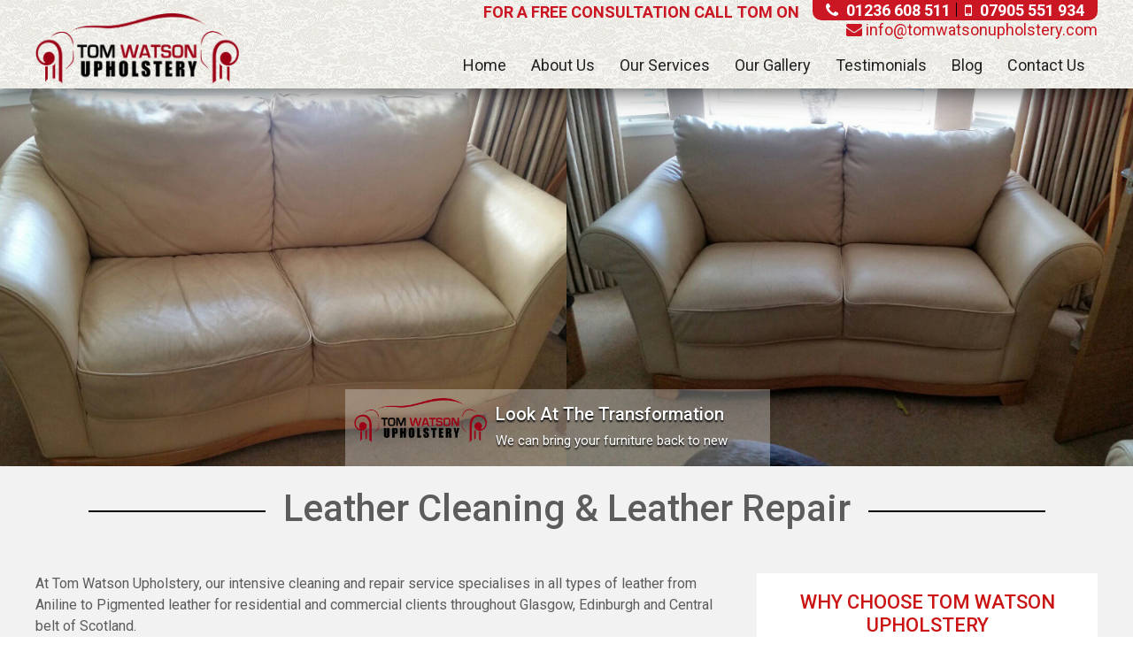

--- FILE ---
content_type: text/html; charset=UTF-8
request_url: http://tomwatsonupholstery.com/services/leather-cleaning-repair/
body_size: 10011
content:
<!doctype html>
<html lang="en">

<head>
	<meta charset="UTF-8">

    <!-- Title Tag -->
    

    <!-- <<Mobile Viewport Code>> -->
    <meta name="viewport" content="width=device-width, initial-scale=1, maximum-scale=1">

    <!-- <<Attched Stylesheets>> -->
    <link rel="stylesheet" href="http://tomwatsonupholstery.com/wp-content/themes/tom/style.css" type="text/css" media="screen" />
    
	    <meta name='robots' content='index, follow, max-image-preview:large, max-snippet:-1, max-video-preview:-1' />

	<!-- This site is optimized with the Yoast SEO plugin v23.4 - https://yoast.com/wordpress/plugins/seo/ -->
	<title>Leather Repair, Leather Suite Cleaning in Glasgow &amp; Edinburgh | Tom Watson Upholstery</title>
	<meta name="description" content="We offer an intensive leather suite cleaning and leather repair service to residential and commercial clients across Glasgow and Edinburgh. Call 01236 608 511 today!" />
	<link rel="canonical" href="https://tomwatsonupholstery.com/services/leather-cleaning-repair/" />
	<meta property="og:locale" content="en_GB" />
	<meta property="og:type" content="article" />
	<meta property="og:title" content="Leather Repair, Leather Suite Cleaning in Glasgow &amp; Edinburgh | Tom Watson Upholstery" />
	<meta property="og:description" content="We offer an intensive leather suite cleaning and leather repair service to residential and commercial clients across Glasgow and Edinburgh. Call 01236 608 511 today!" />
	<meta property="og:url" content="https://tomwatsonupholstery.com/services/leather-cleaning-repair/" />
	<meta property="og:site_name" content="Tom Watson Upholstery" />
	<meta property="article:modified_time" content="2024-11-13T10:47:37+00:00" />
	<meta property="og:image" content="http://tomwatsonupholstery.com/wp-content/uploads/2016/11/leather-cleaning-repair-Before-1.jpg" />
	<meta name="twitter:card" content="summary_large_image" />
	<meta name="twitter:label1" content="Estimated reading time" />
	<meta name="twitter:data1" content="1 minute" />
	<script type="application/ld+json" class="yoast-schema-graph">{"@context":"https://schema.org","@graph":[{"@type":"WebPage","@id":"https://tomwatsonupholstery.com/services/leather-cleaning-repair/","url":"https://tomwatsonupholstery.com/services/leather-cleaning-repair/","name":"Leather Repair, Leather Suite Cleaning in Glasgow & Edinburgh | Tom Watson Upholstery","isPartOf":{"@id":"https://tomwatsonupholstery.com/#website"},"primaryImageOfPage":{"@id":"https://tomwatsonupholstery.com/services/leather-cleaning-repair/#primaryimage"},"image":{"@id":"https://tomwatsonupholstery.com/services/leather-cleaning-repair/#primaryimage"},"thumbnailUrl":"http://tomwatsonupholstery.com/wp-content/uploads/2016/11/leather-cleaning-repair-Before-1.jpg","datePublished":"2016-11-19T11:12:18+00:00","dateModified":"2024-11-13T10:47:37+00:00","description":"We offer an intensive leather suite cleaning and leather repair service to residential and commercial clients across Glasgow and Edinburgh. Call 01236 608 511 today!","breadcrumb":{"@id":"https://tomwatsonupholstery.com/services/leather-cleaning-repair/#breadcrumb"},"inLanguage":"en-GB","potentialAction":[{"@type":"ReadAction","target":["https://tomwatsonupholstery.com/services/leather-cleaning-repair/"]}]},{"@type":"ImageObject","inLanguage":"en-GB","@id":"https://tomwatsonupholstery.com/services/leather-cleaning-repair/#primaryimage","url":"http://tomwatsonupholstery.com/wp-content/uploads/2016/11/leather-cleaning-repair-Before-1.jpg","contentUrl":"http://tomwatsonupholstery.com/wp-content/uploads/2016/11/leather-cleaning-repair-Before-1.jpg","width":720,"height":1280},{"@type":"BreadcrumbList","@id":"https://tomwatsonupholstery.com/services/leather-cleaning-repair/#breadcrumb","itemListElement":[{"@type":"ListItem","position":1,"name":"Home","item":"https://tomwatsonupholstery.com/"},{"@type":"ListItem","position":2,"name":"Our Services","item":"https://tomwatsonupholstery.com/services/"},{"@type":"ListItem","position":3,"name":"Leather Cleaning &#038; Leather Repair"}]},{"@type":"WebSite","@id":"https://tomwatsonupholstery.com/#website","url":"https://tomwatsonupholstery.com/","name":"Tom Watson Upholstery","description":"Upholsterers Glasgow, Lanarkshire, Edinburgh","potentialAction":[{"@type":"SearchAction","target":{"@type":"EntryPoint","urlTemplate":"https://tomwatsonupholstery.com/?s={search_term_string}"},"query-input":{"@type":"PropertyValueSpecification","valueRequired":true,"valueName":"search_term_string"}}],"inLanguage":"en-GB"}]}</script>
	<!-- / Yoast SEO plugin. -->


<link rel='dns-prefetch' href='//code.jquery.com' />
		<!-- This site uses the Google Analytics by MonsterInsights plugin v9.0.1 - Using Analytics tracking - https://www.monsterinsights.com/ -->
		<!-- Note: MonsterInsights is not currently configured on this site. The site owner needs to authenticate with Google Analytics in the MonsterInsights settings panel. -->
					<!-- No tracking code set -->
				<!-- / Google Analytics by MonsterInsights -->
		<script type="text/javascript">
/* <![CDATA[ */
window._wpemojiSettings = {"baseUrl":"https:\/\/s.w.org\/images\/core\/emoji\/15.0.3\/72x72\/","ext":".png","svgUrl":"https:\/\/s.w.org\/images\/core\/emoji\/15.0.3\/svg\/","svgExt":".svg","source":{"concatemoji":"http:\/\/tomwatsonupholstery.com\/wp-includes\/js\/wp-emoji-release.min.js?ver=6.6.4"}};
/*! This file is auto-generated */
!function(i,n){var o,s,e;function c(e){try{var t={supportTests:e,timestamp:(new Date).valueOf()};sessionStorage.setItem(o,JSON.stringify(t))}catch(e){}}function p(e,t,n){e.clearRect(0,0,e.canvas.width,e.canvas.height),e.fillText(t,0,0);var t=new Uint32Array(e.getImageData(0,0,e.canvas.width,e.canvas.height).data),r=(e.clearRect(0,0,e.canvas.width,e.canvas.height),e.fillText(n,0,0),new Uint32Array(e.getImageData(0,0,e.canvas.width,e.canvas.height).data));return t.every(function(e,t){return e===r[t]})}function u(e,t,n){switch(t){case"flag":return n(e,"\ud83c\udff3\ufe0f\u200d\u26a7\ufe0f","\ud83c\udff3\ufe0f\u200b\u26a7\ufe0f")?!1:!n(e,"\ud83c\uddfa\ud83c\uddf3","\ud83c\uddfa\u200b\ud83c\uddf3")&&!n(e,"\ud83c\udff4\udb40\udc67\udb40\udc62\udb40\udc65\udb40\udc6e\udb40\udc67\udb40\udc7f","\ud83c\udff4\u200b\udb40\udc67\u200b\udb40\udc62\u200b\udb40\udc65\u200b\udb40\udc6e\u200b\udb40\udc67\u200b\udb40\udc7f");case"emoji":return!n(e,"\ud83d\udc26\u200d\u2b1b","\ud83d\udc26\u200b\u2b1b")}return!1}function f(e,t,n){var r="undefined"!=typeof WorkerGlobalScope&&self instanceof WorkerGlobalScope?new OffscreenCanvas(300,150):i.createElement("canvas"),a=r.getContext("2d",{willReadFrequently:!0}),o=(a.textBaseline="top",a.font="600 32px Arial",{});return e.forEach(function(e){o[e]=t(a,e,n)}),o}function t(e){var t=i.createElement("script");t.src=e,t.defer=!0,i.head.appendChild(t)}"undefined"!=typeof Promise&&(o="wpEmojiSettingsSupports",s=["flag","emoji"],n.supports={everything:!0,everythingExceptFlag:!0},e=new Promise(function(e){i.addEventListener("DOMContentLoaded",e,{once:!0})}),new Promise(function(t){var n=function(){try{var e=JSON.parse(sessionStorage.getItem(o));if("object"==typeof e&&"number"==typeof e.timestamp&&(new Date).valueOf()<e.timestamp+604800&&"object"==typeof e.supportTests)return e.supportTests}catch(e){}return null}();if(!n){if("undefined"!=typeof Worker&&"undefined"!=typeof OffscreenCanvas&&"undefined"!=typeof URL&&URL.createObjectURL&&"undefined"!=typeof Blob)try{var e="postMessage("+f.toString()+"("+[JSON.stringify(s),u.toString(),p.toString()].join(",")+"));",r=new Blob([e],{type:"text/javascript"}),a=new Worker(URL.createObjectURL(r),{name:"wpTestEmojiSupports"});return void(a.onmessage=function(e){c(n=e.data),a.terminate(),t(n)})}catch(e){}c(n=f(s,u,p))}t(n)}).then(function(e){for(var t in e)n.supports[t]=e[t],n.supports.everything=n.supports.everything&&n.supports[t],"flag"!==t&&(n.supports.everythingExceptFlag=n.supports.everythingExceptFlag&&n.supports[t]);n.supports.everythingExceptFlag=n.supports.everythingExceptFlag&&!n.supports.flag,n.DOMReady=!1,n.readyCallback=function(){n.DOMReady=!0}}).then(function(){return e}).then(function(){var e;n.supports.everything||(n.readyCallback(),(e=n.source||{}).concatemoji?t(e.concatemoji):e.wpemoji&&e.twemoji&&(t(e.twemoji),t(e.wpemoji)))}))}((window,document),window._wpemojiSettings);
/* ]]> */
</script>
<style id='wp-emoji-styles-inline-css' type='text/css'>

	img.wp-smiley, img.emoji {
		display: inline !important;
		border: none !important;
		box-shadow: none !important;
		height: 1em !important;
		width: 1em !important;
		margin: 0 0.07em !important;
		vertical-align: -0.1em !important;
		background: none !important;
		padding: 0 !important;
	}
</style>
<link rel='stylesheet' id='wp-block-library-css' href='http://tomwatsonupholstery.com/wp-includes/css/dist/block-library/style.min.css?ver=6.6.4' type='text/css' media='all' />
<style id='classic-theme-styles-inline-css' type='text/css'>
/*! This file is auto-generated */
.wp-block-button__link{color:#fff;background-color:#32373c;border-radius:9999px;box-shadow:none;text-decoration:none;padding:calc(.667em + 2px) calc(1.333em + 2px);font-size:1.125em}.wp-block-file__button{background:#32373c;color:#fff;text-decoration:none}
</style>
<style id='global-styles-inline-css' type='text/css'>
:root{--wp--preset--aspect-ratio--square: 1;--wp--preset--aspect-ratio--4-3: 4/3;--wp--preset--aspect-ratio--3-4: 3/4;--wp--preset--aspect-ratio--3-2: 3/2;--wp--preset--aspect-ratio--2-3: 2/3;--wp--preset--aspect-ratio--16-9: 16/9;--wp--preset--aspect-ratio--9-16: 9/16;--wp--preset--color--black: #000000;--wp--preset--color--cyan-bluish-gray: #abb8c3;--wp--preset--color--white: #ffffff;--wp--preset--color--pale-pink: #f78da7;--wp--preset--color--vivid-red: #cf2e2e;--wp--preset--color--luminous-vivid-orange: #ff6900;--wp--preset--color--luminous-vivid-amber: #fcb900;--wp--preset--color--light-green-cyan: #7bdcb5;--wp--preset--color--vivid-green-cyan: #00d084;--wp--preset--color--pale-cyan-blue: #8ed1fc;--wp--preset--color--vivid-cyan-blue: #0693e3;--wp--preset--color--vivid-purple: #9b51e0;--wp--preset--gradient--vivid-cyan-blue-to-vivid-purple: linear-gradient(135deg,rgba(6,147,227,1) 0%,rgb(155,81,224) 100%);--wp--preset--gradient--light-green-cyan-to-vivid-green-cyan: linear-gradient(135deg,rgb(122,220,180) 0%,rgb(0,208,130) 100%);--wp--preset--gradient--luminous-vivid-amber-to-luminous-vivid-orange: linear-gradient(135deg,rgba(252,185,0,1) 0%,rgba(255,105,0,1) 100%);--wp--preset--gradient--luminous-vivid-orange-to-vivid-red: linear-gradient(135deg,rgba(255,105,0,1) 0%,rgb(207,46,46) 100%);--wp--preset--gradient--very-light-gray-to-cyan-bluish-gray: linear-gradient(135deg,rgb(238,238,238) 0%,rgb(169,184,195) 100%);--wp--preset--gradient--cool-to-warm-spectrum: linear-gradient(135deg,rgb(74,234,220) 0%,rgb(151,120,209) 20%,rgb(207,42,186) 40%,rgb(238,44,130) 60%,rgb(251,105,98) 80%,rgb(254,248,76) 100%);--wp--preset--gradient--blush-light-purple: linear-gradient(135deg,rgb(255,206,236) 0%,rgb(152,150,240) 100%);--wp--preset--gradient--blush-bordeaux: linear-gradient(135deg,rgb(254,205,165) 0%,rgb(254,45,45) 50%,rgb(107,0,62) 100%);--wp--preset--gradient--luminous-dusk: linear-gradient(135deg,rgb(255,203,112) 0%,rgb(199,81,192) 50%,rgb(65,88,208) 100%);--wp--preset--gradient--pale-ocean: linear-gradient(135deg,rgb(255,245,203) 0%,rgb(182,227,212) 50%,rgb(51,167,181) 100%);--wp--preset--gradient--electric-grass: linear-gradient(135deg,rgb(202,248,128) 0%,rgb(113,206,126) 100%);--wp--preset--gradient--midnight: linear-gradient(135deg,rgb(2,3,129) 0%,rgb(40,116,252) 100%);--wp--preset--font-size--small: 13px;--wp--preset--font-size--medium: 20px;--wp--preset--font-size--large: 36px;--wp--preset--font-size--x-large: 42px;--wp--preset--spacing--20: 0.44rem;--wp--preset--spacing--30: 0.67rem;--wp--preset--spacing--40: 1rem;--wp--preset--spacing--50: 1.5rem;--wp--preset--spacing--60: 2.25rem;--wp--preset--spacing--70: 3.38rem;--wp--preset--spacing--80: 5.06rem;--wp--preset--shadow--natural: 6px 6px 9px rgba(0, 0, 0, 0.2);--wp--preset--shadow--deep: 12px 12px 50px rgba(0, 0, 0, 0.4);--wp--preset--shadow--sharp: 6px 6px 0px rgba(0, 0, 0, 0.2);--wp--preset--shadow--outlined: 6px 6px 0px -3px rgba(255, 255, 255, 1), 6px 6px rgba(0, 0, 0, 1);--wp--preset--shadow--crisp: 6px 6px 0px rgba(0, 0, 0, 1);}:where(.is-layout-flex){gap: 0.5em;}:where(.is-layout-grid){gap: 0.5em;}body .is-layout-flex{display: flex;}.is-layout-flex{flex-wrap: wrap;align-items: center;}.is-layout-flex > :is(*, div){margin: 0;}body .is-layout-grid{display: grid;}.is-layout-grid > :is(*, div){margin: 0;}:where(.wp-block-columns.is-layout-flex){gap: 2em;}:where(.wp-block-columns.is-layout-grid){gap: 2em;}:where(.wp-block-post-template.is-layout-flex){gap: 1.25em;}:where(.wp-block-post-template.is-layout-grid){gap: 1.25em;}.has-black-color{color: var(--wp--preset--color--black) !important;}.has-cyan-bluish-gray-color{color: var(--wp--preset--color--cyan-bluish-gray) !important;}.has-white-color{color: var(--wp--preset--color--white) !important;}.has-pale-pink-color{color: var(--wp--preset--color--pale-pink) !important;}.has-vivid-red-color{color: var(--wp--preset--color--vivid-red) !important;}.has-luminous-vivid-orange-color{color: var(--wp--preset--color--luminous-vivid-orange) !important;}.has-luminous-vivid-amber-color{color: var(--wp--preset--color--luminous-vivid-amber) !important;}.has-light-green-cyan-color{color: var(--wp--preset--color--light-green-cyan) !important;}.has-vivid-green-cyan-color{color: var(--wp--preset--color--vivid-green-cyan) !important;}.has-pale-cyan-blue-color{color: var(--wp--preset--color--pale-cyan-blue) !important;}.has-vivid-cyan-blue-color{color: var(--wp--preset--color--vivid-cyan-blue) !important;}.has-vivid-purple-color{color: var(--wp--preset--color--vivid-purple) !important;}.has-black-background-color{background-color: var(--wp--preset--color--black) !important;}.has-cyan-bluish-gray-background-color{background-color: var(--wp--preset--color--cyan-bluish-gray) !important;}.has-white-background-color{background-color: var(--wp--preset--color--white) !important;}.has-pale-pink-background-color{background-color: var(--wp--preset--color--pale-pink) !important;}.has-vivid-red-background-color{background-color: var(--wp--preset--color--vivid-red) !important;}.has-luminous-vivid-orange-background-color{background-color: var(--wp--preset--color--luminous-vivid-orange) !important;}.has-luminous-vivid-amber-background-color{background-color: var(--wp--preset--color--luminous-vivid-amber) !important;}.has-light-green-cyan-background-color{background-color: var(--wp--preset--color--light-green-cyan) !important;}.has-vivid-green-cyan-background-color{background-color: var(--wp--preset--color--vivid-green-cyan) !important;}.has-pale-cyan-blue-background-color{background-color: var(--wp--preset--color--pale-cyan-blue) !important;}.has-vivid-cyan-blue-background-color{background-color: var(--wp--preset--color--vivid-cyan-blue) !important;}.has-vivid-purple-background-color{background-color: var(--wp--preset--color--vivid-purple) !important;}.has-black-border-color{border-color: var(--wp--preset--color--black) !important;}.has-cyan-bluish-gray-border-color{border-color: var(--wp--preset--color--cyan-bluish-gray) !important;}.has-white-border-color{border-color: var(--wp--preset--color--white) !important;}.has-pale-pink-border-color{border-color: var(--wp--preset--color--pale-pink) !important;}.has-vivid-red-border-color{border-color: var(--wp--preset--color--vivid-red) !important;}.has-luminous-vivid-orange-border-color{border-color: var(--wp--preset--color--luminous-vivid-orange) !important;}.has-luminous-vivid-amber-border-color{border-color: var(--wp--preset--color--luminous-vivid-amber) !important;}.has-light-green-cyan-border-color{border-color: var(--wp--preset--color--light-green-cyan) !important;}.has-vivid-green-cyan-border-color{border-color: var(--wp--preset--color--vivid-green-cyan) !important;}.has-pale-cyan-blue-border-color{border-color: var(--wp--preset--color--pale-cyan-blue) !important;}.has-vivid-cyan-blue-border-color{border-color: var(--wp--preset--color--vivid-cyan-blue) !important;}.has-vivid-purple-border-color{border-color: var(--wp--preset--color--vivid-purple) !important;}.has-vivid-cyan-blue-to-vivid-purple-gradient-background{background: var(--wp--preset--gradient--vivid-cyan-blue-to-vivid-purple) !important;}.has-light-green-cyan-to-vivid-green-cyan-gradient-background{background: var(--wp--preset--gradient--light-green-cyan-to-vivid-green-cyan) !important;}.has-luminous-vivid-amber-to-luminous-vivid-orange-gradient-background{background: var(--wp--preset--gradient--luminous-vivid-amber-to-luminous-vivid-orange) !important;}.has-luminous-vivid-orange-to-vivid-red-gradient-background{background: var(--wp--preset--gradient--luminous-vivid-orange-to-vivid-red) !important;}.has-very-light-gray-to-cyan-bluish-gray-gradient-background{background: var(--wp--preset--gradient--very-light-gray-to-cyan-bluish-gray) !important;}.has-cool-to-warm-spectrum-gradient-background{background: var(--wp--preset--gradient--cool-to-warm-spectrum) !important;}.has-blush-light-purple-gradient-background{background: var(--wp--preset--gradient--blush-light-purple) !important;}.has-blush-bordeaux-gradient-background{background: var(--wp--preset--gradient--blush-bordeaux) !important;}.has-luminous-dusk-gradient-background{background: var(--wp--preset--gradient--luminous-dusk) !important;}.has-pale-ocean-gradient-background{background: var(--wp--preset--gradient--pale-ocean) !important;}.has-electric-grass-gradient-background{background: var(--wp--preset--gradient--electric-grass) !important;}.has-midnight-gradient-background{background: var(--wp--preset--gradient--midnight) !important;}.has-small-font-size{font-size: var(--wp--preset--font-size--small) !important;}.has-medium-font-size{font-size: var(--wp--preset--font-size--medium) !important;}.has-large-font-size{font-size: var(--wp--preset--font-size--large) !important;}.has-x-large-font-size{font-size: var(--wp--preset--font-size--x-large) !important;}
:where(.wp-block-post-template.is-layout-flex){gap: 1.25em;}:where(.wp-block-post-template.is-layout-grid){gap: 1.25em;}
:where(.wp-block-columns.is-layout-flex){gap: 2em;}:where(.wp-block-columns.is-layout-grid){gap: 2em;}
:root :where(.wp-block-pullquote){font-size: 1.5em;line-height: 1.6;}
</style>
<link rel='stylesheet' id='contact-form-7-css' href='http://tomwatsonupholstery.com/wp-content/plugins/contact-form-7/includes/css/styles.css?ver=5.0.1' type='text/css' media='all' />
<link rel='stylesheet' id='msl-main-css' href='http://tomwatsonupholstery.com/wp-content/plugins/master-slider/public/assets/css/masterslider.main.css?ver=3.10.0' type='text/css' media='all' />
<link rel='stylesheet' id='msl-custom-css' href='http://tomwatsonupholstery.com/wp-content/uploads/master-slider/custom.css?ver=1.4' type='text/css' media='all' />
<script type="text/javascript" src="http://code.jquery.com/jquery-1.11.0.min.js?ver=1.5" id="jquery-js"></script>
<link rel="https://api.w.org/" href="http://tomwatsonupholstery.com/wp-json/" /><link rel="alternate" title="JSON" type="application/json" href="http://tomwatsonupholstery.com/wp-json/wp/v2/pages/20" /><link rel='shortlink' href='http://tomwatsonupholstery.com/?p=20' />
<link rel="alternate" title="oEmbed (JSON)" type="application/json+oembed" href="http://tomwatsonupholstery.com/wp-json/oembed/1.0/embed?url=http%3A%2F%2Ftomwatsonupholstery.com%2Fservices%2Fleather-cleaning-repair%2F" />
<link rel="alternate" title="oEmbed (XML)" type="text/xml+oembed" href="http://tomwatsonupholstery.com/wp-json/oembed/1.0/embed?url=http%3A%2F%2Ftomwatsonupholstery.com%2Fservices%2Fleather-cleaning-repair%2F&#038;format=xml" />
<script>var ms_grabbing_curosr = 'http://tomwatsonupholstery.com/wp-content/plugins/master-slider/public/assets/css/common/grabbing.cur', ms_grab_curosr = 'http://tomwatsonupholstery.com/wp-content/plugins/master-slider/public/assets/css/common/grab.cur';</script>
<meta name="generator" content="MasterSlider 3.10.0 - Responsive Touch Image Slider | avt.li/msf" />
<link rel="contents" href="http://tomwatsonupholstery.com" />
		  <link rel="index" href="http://tomwatsonupholstery.com" />
		  <link rel="home" href="http://tomwatsonupholstery.com" />
		  	<link rel='archives' title='February 2017' href='http://tomwatsonupholstery.com/2017/02/' />
	<link rel='archives' title='November 2016' href='http://tomwatsonupholstery.com/2016/11/' />

		<meta content="index,follow" name="robots" /> 
		<meta name="distribution" content="Global" /> 
		<meta name="revisit-after" content="1 days" /> 
		<style type="text/css">.recentcomments a{display:inline !important;padding:0 !important;margin:0 !important;}</style><link rel="icon" href="http://tomwatsonupholstery.com/wp-content/uploads/2016/11/cropped-Final-Logo-32x32.png" sizes="32x32" />
<link rel="icon" href="http://tomwatsonupholstery.com/wp-content/uploads/2016/11/cropped-Final-Logo-192x192.png" sizes="192x192" />
<link rel="apple-touch-icon" href="http://tomwatsonupholstery.com/wp-content/uploads/2016/11/cropped-Final-Logo-180x180.png" />
<meta name="msapplication-TileImage" content="http://tomwatsonupholstery.com/wp-content/uploads/2016/11/cropped-Final-Logo-270x270.png" />

    <!-- <<Attched Javascripts>> -->
    <script type="text/javascript" src="http://tomwatsonupholstery.com/wp-content/themes/tom/javascripts/jquery.slicknav.js"></script>
    <script type="text/javascript" src="http://tomwatsonupholstery.com/wp-content/themes/tom/javascripts/jquery.pageup.js"></script>
    <script type="text/javascript" src="http://tomwatsonupholstery.com/wp-content/themes/tom/javascripts/bootstrap.js"></script>
    <script type="text/javascript" src="http://tomwatsonupholstery.com/wp-content/themes/tom/javascripts/owl.carousel.js"></script>
    <script type="text/javascript" src="http://tomwatsonupholstery.com/wp-content/themes/tom/javascripts/classie.js"></script>
    <script type="text/javascript" src="http://tomwatsonupholstery.com/wp-content/themes/tom/javascripts/global.js"></script>
    <!--[if lt IE 9]>
	  <script src="https://oss.maxcdn.com/html5shiv/3.7.2/html5shiv.min.js"></script>
	  <script src="https://oss.maxcdn.com/respond/1.4.2/respond.min.js"></script>
	<![endif]-->
    
	    <link rel="shortcut icon" type="image/png" sizes="16x16" href=""/>
    
</head>

<body class="page-template page-template-pages page-template-service-page-child page-template-pagesservice-page-child-php page page-id-20 page-child parent-pageid-10 _masterslider _ms_version_3.10.0" >

<!-- \\ Outer \\ -->
<div class="Outer">
    
    <!-- \\ Begin Header \\ -->
    <header class="container-fluid">
    	<div class="row">
            <div class="container">
                <div class="site-logo">
                    <a href="http://tomwatsonupholstery.com/" class="logo">logo</a>
                </div>
                
                <div class="Rightside">
                    <div class="Topbar">
                        <ul>
							                            <li><i class="fa fa-phone" aria-hidden="true"></i> <b>01236 608 511</b></li>
                               
							                            <li><i class="fa fa-mobile" aria-hidden="true"></i> <b>07905 551 934</b></li>
                               
                        </ul>
                    	<h2>For A FREE Consultation Call Tom on</h2>
                        <div class="clear"></div>
                        <a href="mailto:info@tomwatsonupholstery.com" class="mail"><i class="fa fa-envelope" aria-hidden="true"></i> info@tomwatsonupholstery.com</a>
                    </div>
                    
                    <!-- \\ Begin Navigation \\ -->
                    <nav class="Nav">
						<ul id="menu" class="menu"><li id="menu-item-195" class="menu-item-first menu-item menu-item-type-post_type menu-item-object-page menu-item-home menu-item-195"><a href="http://tomwatsonupholstery.com/">Home</a></li>
<li id="menu-item-196" class="menu-item menu-item-type-post_type menu-item-object-page menu-item-196"><a href="http://tomwatsonupholstery.com/about-us/">About Us</a></li>
<li id="menu-item-65" class="menu-item menu-item-type-custom menu-item-object-custom current-menu-ancestor current-menu-parent menu-item-has-children menu-item-65"><a href="#">Our Services</a>
<ul class="sub-menu">
	<li id="menu-item-193" class="menu-item menu-item-type-post_type menu-item-object-page menu-item-193"><a href="http://tomwatsonupholstery.com/services/sofa-makeover/">Sofa Makeover Service in Central Scotland</a></li>
	<li id="menu-item-191" class="menu-item menu-item-type-post_type menu-item-object-page menu-item-191"><a href="http://tomwatsonupholstery.com/services/leather-fabric-sofa-recovery/">Leather &#038; Fabric Sofa Recovery</a></li>
	<li id="menu-item-192" class="menu-item menu-item-type-post_type menu-item-object-page current-menu-item page_item page-item-20 current_page_item menu-item-192"><a href="http://tomwatsonupholstery.com/services/leather-cleaning-repair/" aria-current="page">Leather Cleaning &#038; Leather Repair</a></li>
	<li id="menu-item-190" class="menu-item menu-item-type-post_type menu-item-object-page menu-item-190"><a href="http://tomwatsonupholstery.com/services/gym-leisure-equipment-re-upholstery/">Gym &#038; Leisure Equipment Re-Upholstery in Central Scotland</a></li>
	<li id="menu-item-201" class="menu-item menu-item-type-post_type menu-item-object-page menu-item-201"><a href="http://tomwatsonupholstery.com/services/bar-hotel-and-restaurant-refurbishments/">Commercial Re-Upholstery</a></li>
	<li id="menu-item-200" class="menu-item menu-item-type-post_type menu-item-object-page menu-item-200"><a href="http://tomwatsonupholstery.com/services/caravan-upholstery-glasgow-scotland/">Caravan &#038; Boat Upholstery</a></li>
</ul>
</li>
<li id="menu-item-199" class="menu-item menu-item-type-post_type menu-item-object-page menu-item-has-children menu-item-199"><a href="http://tomwatsonupholstery.com/our-gallery/">Our Gallery</a>
<ul class="sub-menu">
	<li id="menu-item-584" class="menu-item menu-item-type-post_type menu-item-object-page menu-item-584"><a href="http://tomwatsonupholstery.com/services/sofa-makeover/">Sofa Makeover Service in Central Scotland</a></li>
</ul>
</li>
<li id="menu-item-194" class="menu-item menu-item-type-post_type menu-item-object-page menu-item-194"><a href="http://tomwatsonupholstery.com/testimonials/">Testimonials</a></li>
<li id="menu-item-198" class="menu-item menu-item-type-post_type menu-item-object-page menu-item-198"><a href="http://tomwatsonupholstery.com/our-blog/">Blog</a></li>
<li id="menu-item-197" class="menu-item-last menu-item menu-item-type-post_type menu-item-object-page menu-item-197"><a href="http://tomwatsonupholstery.com/contact-us/">Contact Us</a></li>
</ul>	
                    </nav>
                    <!-- // End Navigation // -->
                    
                    <!-- \\  Begin mobilemenu \\  -->
                    <div class="mobilemenu">
                    
                        <div id="mainmenu" class="default11"></div>
                    
                    </div>
                    <!-- // End mobilemenu  //  -->	
                    
                </div>
            </div>
    	</div>
    </header>
    <!-- // End Header // -->
        <!-- \\ Begin Banner Section \\ -->
    <div class="Banner_sec inner container-fluid">
    	<div class="row">
			            <img width="1500" height="500" src="http://tomwatsonupholstery.com/wp-content/uploads/2016/11/leather-cleaning-repair-banner.jpg" class="attachment-inner_header_image" alt="" style="" title="" decoding="async" fetchpriority="high" srcset="http://tomwatsonupholstery.com/wp-content/uploads/2016/11/leather-cleaning-repair-banner.jpg 1500w, http://tomwatsonupholstery.com/wp-content/uploads/2016/11/leather-cleaning-repair-banner-300x100.jpg 300w, http://tomwatsonupholstery.com/wp-content/uploads/2016/11/leather-cleaning-repair-banner-768x256.jpg 768w, http://tomwatsonupholstery.com/wp-content/uploads/2016/11/leather-cleaning-repair-banner-1024x341.jpg 1024w" sizes="(max-width: 1500px) 100vw, 1500px" />						<div class="innertext">
                <div class="img">
                    <img src="http://tomwatsonupholstery.com/wp-content/themes/tom/images/logo.png" alt=""/>
                </div>
                <div class="txt">
					<h3>Look At The Transformation</h3>
<p>We can bring your furniture back to new</p>
                </div>
            </div>
			                    </div>
    </div>
    <!-- // End Banner Section // -->
    <!--  \\ Begin Leather side \\  -->
    <div class="Leatherside container-fluid">
    	<div class="row">
        	<div class="container">
                <h2 class="page-title"><span class="title">Leather Cleaning &#038; Leather Repair</span></h2>

            	<div class="Left col-sm-8">
                
					                    <div class="post" id="post-20">
                        
                        <div class="entry">
                            <p>At Tom Watson Upholstery, our intensive cleaning and repair service specialises in all types of leather from Aniline to Pigmented leather for residential and commercial clients throughout Glasgow, Edinburgh and Central belt of Scotland.</p>
<ul>
<li><img decoding="async" class="aligncenter size-full wp-image-305" src="http://tomwatsonupholstery.com/wp-content/uploads/2016/11/leather-cleaning-repair-Before-1.jpg" alt="leather-cleaning-repair-before-1" width="720" height="1280" srcset="http://tomwatsonupholstery.com/wp-content/uploads/2016/11/leather-cleaning-repair-Before-1.jpg 720w, http://tomwatsonupholstery.com/wp-content/uploads/2016/11/leather-cleaning-repair-Before-1-169x300.jpg 169w, http://tomwatsonupholstery.com/wp-content/uploads/2016/11/leather-cleaning-repair-Before-1-576x1024.jpg 576w" sizes="(max-width: 720px) 100vw, 720px" /><br />
<h3>Before</h3>
</li>
<li><img decoding="async" class="aligncenter size-full wp-image-304" src="http://tomwatsonupholstery.com/wp-content/uploads/2016/11/leather-cleaning-repair-After-1.jpg" alt="leather-cleaning-repair-after-1" width="720" height="1280" srcset="http://tomwatsonupholstery.com/wp-content/uploads/2016/11/leather-cleaning-repair-After-1.jpg 720w, http://tomwatsonupholstery.com/wp-content/uploads/2016/11/leather-cleaning-repair-After-1-169x300.jpg 169w, http://tomwatsonupholstery.com/wp-content/uploads/2016/11/leather-cleaning-repair-After-1-576x1024.jpg 576w" sizes="(max-width: 720px) 100vw, 720px" /><br />
<h3>After</h3>
</li>
</ul>
<p>We intensively brush clean leather with a compound of cleaning products, tailored to each individual suite, as leather can be very different due to grades, ageing and condition. After every clean we use a restorative cream to put back the lustre in your leather suite and make it look brand new.<br />
For those dealing with damage, our comprehensive Leather Repair service addresses scuffs, cracks, and tears, leaving your leather looking as good as new. We always advise, in high wear areas such as arms, backs and seats, to replace the panels. </p>
<ul>
<li><img loading="lazy" decoding="async" class="aligncenter size-full wp-image-306" src="http://tomwatsonupholstery.com/wp-content/uploads/2016/11/leather-cleaning-repair-Before-2.png" alt="leather-cleaning-repair-before-2" width="640" height="1136" srcset="http://tomwatsonupholstery.com/wp-content/uploads/2016/11/leather-cleaning-repair-Before-2.png 640w, http://tomwatsonupholstery.com/wp-content/uploads/2016/11/leather-cleaning-repair-Before-2-169x300.png 169w, http://tomwatsonupholstery.com/wp-content/uploads/2016/11/leather-cleaning-repair-Before-2-577x1024.png 577w" sizes="(max-width: 640px) 100vw, 640px" /><br />
<h3>Before</h3>
</li>
<li><img loading="lazy" decoding="async" class="aligncenter size-full wp-image-307" src="http://tomwatsonupholstery.com/wp-content/uploads/2016/11/leather-cleaning-repair-After-2.png" alt="leather-cleaning-repair-after-2" width="640" height="1136" srcset="http://tomwatsonupholstery.com/wp-content/uploads/2016/11/leather-cleaning-repair-After-2.png 640w, http://tomwatsonupholstery.com/wp-content/uploads/2016/11/leather-cleaning-repair-After-2-169x300.png 169w, http://tomwatsonupholstery.com/wp-content/uploads/2016/11/leather-cleaning-repair-After-2-577x1024.png 577w" sizes="(max-width: 640px) 100vw, 640px" /><br />
<h3>After</h3>
</li>
</ul>
<p>We have an extensive selection of all types of leather to ensure your new panels will match your existing leather suite to the highest possible standard. To discuss your requirements and find out more about our services offered across Glasgow and Edinburgh, call us today on 01236 608 511 where we will be happy to help!</p>
<p>At Tom Watson Upholstery, we understand that maintaining the appearance and condition of your leather furniture is essential. That’s why our leather cleaning service is designed to deeply clean and rejuvenate all types of leather, from well-loved pieces to newer suites. Whether it’s tackling ingrained dirt or restoring faded colours, our expert team uses different products for each type of leather to ensure a thorough and safe clean.<br />
From Leather Suite Cleaning to more complex Leather Suite Repair, we proudly serve clients across Glasgow, Edinburgh, and Central Scotland.</p>
                    
                                                
                        </div>
                    
                    </div>
                    
                                    	
                </div>
				                <div class="Right col-sm-4">
                    <div class="choose">
                        <h2>WHY CHOOSE TOM WATSON UPHOLSTERY</h2>
						                         
                        <ul>
                                                        <li>
                            <span class="icn"><i class="fa fa-check-square-o" aria-hidden="true"></i></span>                                <h3><span class="smtext">FREE CONSULTATIONS
&amp; ADVICE</span></h3>
                            </li>
                                                        <li>
                            <span class="icn"><i class="fa fa-check-square-o" aria-hidden="true"></i></span>                                <h3><span class="smtext">FREE &amp; FAST
QUOTATION SERVICE</span></h3>
                            </li>
                                                        <li>
                            <span class="icn"><i class="fa fa-check-square-o" aria-hidden="true"></i></span>                                <h3><span class="smtext">PERSONAL SERVICE
FROM TOM</span></h3>
                            </li>
                                                        <li>
                            <span class="icn"><i class="fa fa-check-square-o" aria-hidden="true"></i></span>                                <h3><span class="smtext">EXTENSIVE RANGE OF LEATHER &amp; FABRICS TO CHOOSE FROM</span></h3>
                            </li>
                                                        <li>
                            <span class="icn"><i class="fa fa-check-square-o" aria-hidden="true"></i></span>                                <h3><span class="smtext">WE TREAT OUR CUSTOMERS WITH CARE &amp; RESPECT</span></h3>
                            </li>
                                                    </ul>
                                                                    </div>
                	<div class="call">
                    	<h3>CALL TOM TODAY FOR A FREE HOME VISIT OR QUOTATION</h3>
                        <ul>
                        	<li><i class="fa fa-mobile" aria-hidden="true"></i> 07905 551 934</li>
                        	<li><i class="fa fa-phone" aria-hidden="true"></i> 01236 608 511</li>
                        </ul>
                    	<div class="email">
                        	<p>or <br> <i class="fa fa-envelope-o" aria-hidden="true"></i> <a href="#">info@tomwatsonupholstery.com</a></p>
                        </div>
                    </div>
                </div>
            </div>
        </div>
    </div>
    <!--  // End Leather side // -->
    
        <!--  \\ Begin Review side \\  -->
    <div class="Reviewside container-fluid">
    	<div class="row">
        	<div class="container">
            	<div class="Testimonial col-sm-7">
                	<h2>Testimonials</h2>
                	<div class="text">
						                         
                        <div class="review owl-carousel owl-theme">
                                                        <div class="item">
                            	<p>Thanks Thomas loving my recovered suite, recliners fixed and all padding renewed. First class service highly recommend. Just need to keep max off it.</p>
                                <h3>Name: Pauline Kerr‎</h3>
                                <a href="http://tomwatsonupholstery.com/testimonials/">more</a>
                            </div>
                                                        <div class="item">
                            	<p>Thanks Tom for the brilliant transformation you have done on my seating in my caravan.</p>
                                <h3>Name: Sandra Barron</h3>
                                <a href="http://tomwatsonupholstery.com/testimonials/">more</a>
                            </div>
                                                        <div class="item">
                            	<p>Thanks so much for your work on our chair Tom. We love it!</p>
                                <h3>Name: ‎Jill McGeachy</h3>
                                <a href="http://tomwatsonupholstery.com/testimonials/">more</a>
                            </div>
                                                        <div class="item">
                            	<p>Big thanks for the work you did on my 18 year old leather suite. New spring, repadded and deep cleaned. Delighted with it.</p>
                                <h3>Name: Morag Morgan‎</h3>
                                <a href="http://tomwatsonupholstery.com/testimonials/">more</a>
                            </div>
                                                        <div class="item">
                            	<p>Total transformation! Thank you</p>
                                <h3>Name: ‎Beverley McIntyre‎</h3>
                                <a href="http://tomwatsonupholstery.com/testimonials/">more</a>
                            </div>
                                                    </div>
                                                                	</div>
                </div>
            	<div class="news col-sm-5">
                	<h2>Latest news</h2>
                	<div class="Text">
						                         
                		<ul>
                                                    	<li>
                            	<i class="fa fa-file-text" aria-hidden="true"></i>
                                <div class="text">
                                	<h3><a href="http://tomwatsonupholstery.com/taking-care-upholstery/">Taking Care Of Your Upholstery</a></h3>
                                	<p>When it comes to taking care of your upholstery, it’s important to remember that all fabrics are different and that the care required will need to be adapted to suit the fabric in question. Whether you have a le</p>
                                </div>
                            </li>
                                                    	<li>
                            	<i class="fa fa-file-text" aria-hidden="true"></i>
                                <div class="text">
                                	<h3><a href="http://tomwatsonupholstery.com/recovery-transformation/">Recovery Transformation</a></h3>
                                	<p>Marta &amp; Colin from Strathaven

Tom quoted them on recovering their traditional sofa and chair. They wanted a modern and bright take on it as it was going into their newly built home which was featuring on Gr</p>
                                </div>
                            </li>
                                                    </ul>
                                                
                    </div>
                </div>
            </div>
        </div>
    </div>
    <!--  // End Review side // -->

    <!-- \\ Begin Footer \\-->
    <footer class="container-fluid">
        <div class="row">
        	<div class="container">
            	<div class="footerlogo col-sm-4">
                	<img src="http://tomwatsonupholstery.com/wp-content/themes/tom/images/check-trade-logo.png" alt="" width="200" height="59">
                </div>
            	<div class="Text col-sm-4">
					<a href="http://tomwatsonupholstery.com/"><img src="http://tomwatsonupholstery.com/wp-content/themes/tom/images/logo.png" alt="" width="150" height="60"></a>
                	<p>Website Design by <a href="http://glcdigitalmarketing.co.uk/" target="_blank">Web Design Lanarkshire</a></p>
                </div>
            	<div class="Copyright col-sm-4">
                	<div class="social">
                    	<ul>
							                            <li><a href="https://en-gb.facebook.com/tomwatsonupholstery/"><i class="fa fa-facebook" aria-hidden="true"></i></a></li>
                               

							                            <li><a href="https://plus.google.com/110377096257517525966"><i class="fa fa-google-plus" aria-hidden="true"></i></a></b></li>
                                                    </ul>
                        <h5>Follow us</h5>
                    </div>
                	<p>Copyright © 2026 <a href="http://tomwatsonupholstery.com/">Tom Watson Upholstery</a></p>
					                    <span><a href="#sitemap">Sitemap</a></span>
                       
                	
                </div>
            </div>
        </div>
    </footer>
    <!-- // End Footer // -->

</div>
<!-- // End Design Holder // -->

<div id="pageup"></div>

<script type="text/javascript" src="http://tomwatsonupholstery.com/wp-includes/js/comment-reply.min.js?ver=6.6.4" id="comment-reply-js" async="async" data-wp-strategy="async"></script>
<script type="text/javascript" id="contact-form-7-js-extra">
/* <![CDATA[ */
var wpcf7 = {"apiSettings":{"root":"http:\/\/tomwatsonupholstery.com\/wp-json\/contact-form-7\/v1","namespace":"contact-form-7\/v1"},"recaptcha":{"messages":{"empty":"Please verify that you are not a robot."}}};
/* ]]> */
</script>
<script type="text/javascript" src="http://tomwatsonupholstery.com/wp-content/plugins/contact-form-7/includes/js/scripts.js?ver=5.0.1" id="contact-form-7-js"></script>

</body>
</html>


--- FILE ---
content_type: text/css
request_url: http://tomwatsonupholstery.com/wp-content/themes/tom/stylesheets/theme.css
body_size: 5008
content:
@import "font-awesome.min.css";
* { margin: 0px; padding: 0px; -webkit-box-sizing: border-box; 	-moz-box-sizing: border-box; box-sizing: border-box; -webkit-font-smoothing: antialiased; }
/* Global */
.clear { content: ""; display: block; line-height: 0; clear: both; overflow: hidden; height: 0; }

/* <<< Outer >>> */
.Outer { position: relative; display: block; width: 100%; min-height: 100%; }

	/* <<< Header >>> */
	header { position: fixed; z-index: 99; width: 100%; height: 100px; background: rgba(255, 255, 255, 0.94) url(../images/header-bg.png) top left repeat; box-shadow: 0 0 30px rgba(0, 0, 0, 0.8); }
	header .site-logo { padding: 15px 15px 0 0; display: block; float:left; }
	header .site-logo a { width: 230px; height: 80px; display: block; background: url(../images/logo.png) top center no-repeat; background-size: 100% 100%; text-indent: -99999px; }
	header .Rightside { padding-right: 0; float: right; }
	header .Rightside .Topbar { padding-bottom: 4px; width: 100%; overflow: hidden; }
	header .Rightside .Topbar h2 { padding-top: 4px; padding-right: 15px; float: right; font-size: 18px; font-weight: 700; color: #cb1623; margin: 0; text-transform: uppercase; }
	header .Rightside .Topbar ul { padding: 1px 15px; list-style: none; float: right; margin: 0; background: #cb1623; border-radius: 0 0 10px 10px; }	 
	header .Rightside .Topbar li { padding-right: 7px; float: left; font-size: 18px; font-weight: 400; color: #fff; margin: 0 9px 0 0; background: url(../images/top-line.jpg) right top no-repeat; background-position: 100% 2px; }
	header .Rightside .Topbar li .fa { padding-right: 5px; display: inline-block; color: #fff; }
	header .Rightside .Topbar li:last-child { padding-right: 0; margin-right: 0; background: none; }
	header .Rightside a.mail{ float: right; color: #CB1623; font-size: 18px; }
	header .Rightside a.mail:hover{ text-decoration: none; }

	header.smaller { padding-top: 0; height: 75px; }
	header.smaller .site-logo { padding-top: 10px; }
	header.smaller .site-logo a { background: url(../images/logo.png) top center no-repeat; background-size: 100% 100%; width: 168px; height: 55px; }
	header.smaller .Rightside .Topbar  { display: none; }
	header.smaller .Nav { padding-top: 0; }
	header.smaller .Nav li { line-height: 71px; }
	header.smaller .Nav li a { border-radius: 0; }
	header.smaller .Nav li ul { top: 75px; margin: 0; }
	header.smaller .Nav li li { line-height: normal; }
	
	/* <<< Navigation >>> */
	.Nav { width: 100%; }
	.Nav ul { float: right; padding: 0; list-style: none; margin: 0; }
	.Nav li { position: relative; float: left; margin: 0; font-size: 18px; font-weight: 400; line-height: 44px; }
	.Nav li a { padding: 0 17px; border-top: 4px solid rgba(0, 0, 0, 0); color: #222; display: inline-block; text-decoration: none; border-radius: 10px 10px 0 0; }
	.Nav li a:hover, .Nav li:hover a { color: #fff; border-top: 4px solid #222; background: #cb1623; }
	.Nav li ul { display: none; position: absolute; top: 48px; left: 0; width: 370px; background: rgba(255, 255, 255, 0.94); }
	.Nav li ul:after { bottom: 100%; left: 18%; border: solid transparent; content: " "; height: 0; width: 0; position: absolute; pointer-events: none; border-color: rgba(255, 255, 255, 0); border-bottom-color: #fff; border-width: 8px; margin-left: -10px; }
	/*.Nav li:hover ul { display: block; }*/
	.Nav li li { padding: 0; width: 100%; line-height: normal; }
	.Nav li li a { padding: 10px 20px; width: 100%; color: #222!important; background: none!important; border-top: none!important; border-radius: 0; }
	.Nav li li a:hover { color: #fff!important; background: #cb1623!important; }
	
	/* <<< Mobilemenu >>> */
	.mobilemenu { padding: 0; width: 100%; position: absolute; top: 106px; left: 0%; display: none; }
	.mobilemenu #mainmenu { width: 100%; }
	.mobilemenu .slicknav_menu { padding: 2px 0 0 0; overflow: hidden; }
	.mobilemenu .slicknav_menu .slicknav_btn { padding-top: 13px; margin-right: 15px; color: #fff; font-size: 16px; z-index: 9999; text-decoration: none; position: absolute; right:0px; display: block; vertical-align: middle; text-align: center; line-height: 1.125em; cursor: pointer; width: 40px; height: 40px; background: #cb1623; }
	.mobilemenu .slicknav_btn .fa-times { display: none; color: #fff; font-size: 24px; margin-top: -9px;}
	.mobilemenu .slicknav_btn.slicknav_open .fa-times { display: inline-block; vertical-align: middle; }
	.mobilemenu .slicknav_btn.slicknav_open .slicknav_icon { display: none;}
	.mobilemenu .slicknav_menu .slicknav_menutxt { line-height: 24px; display: none; float: left; font-weight: bold; }
	.mobilemenu .slicknav_menu .slicknav_icon { margin: 0 auto; display: inline-block; font-size: 22px; }
	.mobilemenu .slicknav_menu .slicknav_icon-bar { display: block; width: 20px; height: 3px; -webkit-border-radius: 1px; -moz-border-radius: 1px; border-radius: 1px; -webkit-box-shadow: 0 1px 0 rgba(0, 0, 0, 0.25); -moz-box-shadow: 0 1px 0 rgba(0, 0, 0, 0.25); box-shadow: 0 1px 0 rgba(0, 0, 0, 0.25); background: #fff; }
	.mobilemenu .slicknav_nav .slicknav_arrow { float: right; }
	.mobilemenu .slicknav_btn .slicknav_icon-bar + .slicknav_icon-bar { margin-top: 3px; }
	.mobilemenu .slicknav_nav .slicknav_item a, .mobilemenu .slicknav_nav .slicknav_parent-link a { padding: 0px; display: inline; }
	.mobilemenu #mainmenu ul { position: absolute; left: 0%; top: 49px; width: 100%; overflow: hidden; z-index: 9999; list-style: none; float: none; clear: both; background: rgba(255, 255, 255, 0.94); padding-left: 0px; margin:0 }
	.mobilemenu #mainmenu li { width: 100%; display: block; font-size: 14px; text-transform: uppercase; margin:0; text-align: left; }
	.mobilemenu #mainmenu li a { padding: 0px 15px; margin: 0; color: #222; line-height: 40px; text-decoration: none; display: block; }
	.mobilemenu #mainmenu li a:hover, .mobilemenu #mainmenu li.slicknav_open a { color: #fff; background: #cb1623; }
	.mobilemenu #mainmenu li a a { padding: 0px; display: inline-block; }
	.mobilemenu #mainmenu li a:hover a { color: #fff; }
	.mobilemenu #mainmenu li:hover { color: #fff; }
	.mobilemenu #mainmenu li:last-child { border: 0px; }
	.mobilemenu #mainmenu li ul { position: relative; top: 0px; left: 0px; border: 0px; width: 100%; background: none; }
	.mobilemenu #mainmenu li li { border-top: 1px solid #222; text-align: left; float: left; width: 100%; border-bottom: 0px; }
	.mobilemenu #mainmenu li li:last-child { border-top: 1px solid #222; }
	.mobilemenu #mainmenu li li a { padding: 0px 20px 0px 40px; color: #222!important; background: none!important; }
	.mobilemenu #mainmenu li li a:hover { color: #fff!important; background: #cb1623!important; }
	
	/* <<< Banner Section >>> */
	.Banner_sec { position: relative; padding-top: 100px; }
	.Banner_sec.inner { padding-top: 100px; }
	.Banner_sec img { width: 100%; background-size: cover; }
	.Banner_sec .overlay { width: 100%; height: 100%; background: rgba(0, 0, 0, 0.5); position: absolute; top:0; left: 0; overflow: hidden; }
	.Banner_sec .container { position: relative; }
	.Banner_sec .container .text { padding: 200px 0 0 30px; }
	.Banner_sec .container .text h2 { font-size: 40px; font-weight: 700; color: #fff; margin: 0; }
	.Banner_sec .container .text h2 span { padding-top: 10px; font-size: 36px; font-weight: 500; display: block; }
	.Banner_sec .owl-theme .owl-dots .owl-dot { display: none; }
	.Banner_sec .owl-theme .owl-controls { margin-top: 0; }
	.Banner_sec .owl-theme .owl-controls .owl-nav .owl-prev { position: absolute; top: 50%; left: 0; width: 63px; height: 66px; background: url(../images/prev-img.jpg) top no-repeat; background-size: 63px 66px; text-indent: -99999px; margin: 0; padding: 0; border-radius: 0; }
	.Banner_sec .owl-theme .owl-controls .owl-nav .owl-prev:hover { background: rgba(0, 0, 0, 0) url(../images/prev-img-hover.jpg) top no-repeat; background-size: 63px 66px;  }
	.Banner_sec .owl-theme .owl-controls .owl-nav .owl-next { position: absolute; top: 50%; right: 0; width: 63px; height: 66px; background: url(../images/next-img.jpg) top no-repeat; background-size: 63px 66px;  text-indent: -99999px; margin: 0; padding: 0; border-radius: 0; }
	.Banner_sec .owl-theme .owl-controls .owl-nav .owl-next:hover { background: rgba(0, 0, 0, 0) url(../images/next-img-hover.jpg) top no-repeat; background-size: 63px 66px; }
	.Banner_sec .innertext { position: absolute; bottom: 0; left: 50%; margin-left: -250px; width: 480px; background: rgba(255,255,255,0.3); padding: 10px;  }
	.Banner_sec .innertext .img { float: left; width: 150px; margin-right: 10px }
	.Banner_sec .innertext .txt { overflow: hidden; }
	.Banner_sec .innertext .txt h3 { font-size: 20px; color: #fff; margin: 7px 0 10px; text-shadow: 0px 2px 2px rgba(0, 0, 0, 1); }
	.Banner_sec .innertext .txt p { font-size: 15px; color: #fff; text-shadow: 0px 2px 2px rgba(0, 0, 0, 1); }
	
	.spacegap { padding-top: 100px;}
	
	/* <<< Welcome Side >>> */
	.Welcomeside { padding: 60px 0; text-align: center; background: #f1f1f1; }
	.Welcomeside h1 { padding-bottom: 30px; font-weight: 700; color: #cb1623; text-transform: uppercase; margin: 0; }
	.Welcomeside p { padding: 0 70px 15px; margin: 0; line-height: 26px; }
	.Welcomeside p b { font-size: 18px; }
	.Welcomeside p:last-child { padding-bottom: 0; }
	
	/* <<< Service Side >>> */
	.Serviceside { padding: 50px 0; }
	.Serviceside ul { list-style: none; padding: 0; margin-bottom: 0; }
	.Serviceside li { margin: 0 0 20px; border-radius: 10px; text-align: center; }
	.Serviceside li .bg { padding: 25px; background: #f1f1f1; border-radius: 12px; }
	.Serviceside li img { margin-bottom: 10px; }
	.Serviceside li span { color: #000; font-size: 70px; margin-bottom: 15px; display: inline-block; }
	.Serviceside li h3 { padding-bottom: 7px; font-size: 18px; font-weight: 700; margin: 0; }
	.Serviceside li h3 a { color:#222; }
	.Serviceside li h4 { padding-bottom: 20px; font-size: 16px; font-weight: 400; color: #cb1623; margin: 0; }
	.Serviceside li p { padding-bottom: 20px; font-size: 14px; line-height: 24px; margin: 0; }
	.Serviceside li .fa-arrow-circle-o-down { padding-bottom: 0; font-size: 34px; color: #000; }
	.Serviceside li li:hover { box-shadow: none; background: none; }
	.Serviceside li:hover { color: #fff; }
	.Serviceside li:hover .bg { box-shadow: 0 0 15px rgba(0, 0, 0, 0.8); background: #cb1623; }
	.Serviceside li:hover .fa { color: #fff; }
	.Serviceside li:hover h3 a { color:#fff; }
	.Serviceside li:hover h4 { color: #fff; }
	.Serviceside li li:last-child { padding-right: 0; margin-right: 0; background: none; }
	
	/* <<< Choose Side >>> */
	.Chooseside { padding: 60px 0; background: #f3f3f3; text-align: center; }
	.Chooseside h2 { padding-bottom: 50px; margin: 0; color: #5c5c5c; text-align: center; }
	.Chooseside ul { list-style: none; padding: 0; margin: 0; }
	.Chooseside li { margin: 0; float: left; width: 20%; padding: 0 10px;  }
	.Chooseside li .border { padding: 15px 5px; border-radius: 5px; min-height: 200px; -webkit-box-shadow: 0px 0px 5px 0px rgba(0,0,0,0.75);
-moz-box-shadow: 0px 0px 5px 0px rgba(0,0,0,0.75);
box-shadow: 0px 0px 5px 0px rgba(0,0,0,0.75); }
	.Chooseside li .fa { padding-bottom: 20px; font-size: 56px; color: #ca1514; }
	.Chooseside li:hover .fa { color: #222; }
	.Chooseside li h3 { font-size: 16px; line-height: 20px; color: #6f6f6f }	
	.Chooseside li h3 a { padding: 10px 5px; color: #222; text-decoration: none; display: inline-block; }
	.Chooseside li h3 a i { font-style: normal; display: block; }
	.Chooseside li:last-child { padding-right: 0; }
	
	/* <<< Review Side >>> */
	.Reviewside { padding: 40px 0; }
	.Reviewside .Testimonial { padding-left: 0; }
	.Reviewside .Testimonial h2 { padding-bottom: 30px; font-weight: 700; color: #5c5c5c; margin: 0; text-transform: capitalize; }
	.Reviewside .Testimonial .text { padding: 40px; width: 100%; background: #ca1514; border-radius: 10px; }
	.Reviewside .Testimonial .text .item { position: relative; }
	.Reviewside .Testimonial .text p { padding-bottom: 10px; color: #fff; margin: 0; line-height: 24px; }
	.Reviewside .Testimonial .text h3 { padding-bottom: 20px; color: #fff; margin: 0 0 10px 0; line-height: 24px; }
	.Reviewside .Testimonial .text a { padding: 5px 20px; float: right; color: #fff; text-decoration: none; border: 2px solid #fff; border-radius: 7px; }
	.Reviewside .Testimonial .text a:hover { color: #ca1514; background: #fff; }
	.Reviewside .Testimonial .owl-theme .owl-dots { position: absolute; left: 0; bottom: -25px; }
	.Reviewside .Testimonial .owl-theme .owl-dots .owl-dot span { width: 12px; height: 12px; margin: 0 7px 0 0; background: rgba(0, 0, 0, 0); border: 1px solid #fff; }
	.Reviewside .Testimonial .owl-theme .owl-dots .owl-dot.active span, .owl-theme .owl-dots .owl-dot:hover span { background: #fff; }
	.Reviewside .Testimonial .owl-theme .owl-controls .owl-nav .owl-prev { display: none!important; }
	.Reviewside .Testimonial .owl-theme .owl-controls .owl-nav .owl-next { display: none!important; }
	.Reviewside .news { padding-right: 0; }
	.Reviewside .news h2 { padding-bottom: 30px; font-weight: 700; color: #5c5c5c; margin: 0; text-transform: capitalize; }
	.Reviewside .news .Text { padding: 40px 20px; width: 100%; background: #f1f1f1; border-radius: 10px; }
	.Reviewside .news .Text ul { list-style: none; padding: 0; margin: 0; }
	.Reviewside .news .Text li { margin: 0; }
	.Reviewside .news .Text li .fa { padding: 6px 15px 0 0; font-size: 24px; color: #ca1514; float: left; }
	.Reviewside .news .Text li .text { overflow: hidden; }
	.Reviewside .news .Text li .text h3 { padding: 0; margin: 0 0 10px 0; font-size: 26px; }
	.Reviewside .news .Text li .text p { padding-bottom: 15px; margin: 0; line-height: 24px; }
	
	/* <<< Leather Side >>> */
	.Leatherside { padding: 25px 0; background: #f2f2f2; overflow: hidden; }
	.Leatherside h2.page-title { text-align: center; margin: 0 0 50px 0; padding: 0; font-size: 42px; }
	.Leatherside h2.page-title .title::after { position: absolute; bottom: 20px; right: -205px; content: ""; height:2px; width: 200px; background: #000; }
	.Leatherside h2.page-title .title::before { position: absolute; bottom: 20px; left: -205px; content: ""; height:2px; width: 200px; background: #000; }
	.Leatherside h2.page-title .title { position: relative; z-index: 1; padding: 0 15px;}
	.Leatherside .Left { padding-left: 0; }
	.Leatherside .Left h1 { padding-bottom: 30px; font-weight: 400; color: #cb1623; margin: 0; }
	.Leatherside .Left p { padding-bottom: 25px; margin: 0; line-height: 24px; }
	.Leatherside .Left p b { font-size: 17px; }
	.Leatherside .Left ul { padding: 20px 0 30px; list-style: none; margin: 0; overflow: hidden; }
	.Leatherside .Left li { position: relative; float: left; width: 48%; margin: 0 31px 0 0; overflow: hidden; }
	.Leatherside .Left li img { width: 100%; }
	.Leatherside .Left li h3 { padding: 15px 25px; position: absolute; bottom: -52px; left: 0; font-weight: 400; color: #000; width: 100%; margin: 0; background: #f2f2f2; -webkit-transition: all 300ms ease-out; -moz-transition: all 300ms ease-out; -o-transition: all 300ms ease-out; -ms-transition: all 300ms ease-out; transition: all 300ms ease-out; }
	.Leatherside .Left li:hover h3 {  -moz-transform: translateY(-100%); -o-transform: translateY(-100%); -webkit-transform: translateY(-100%); opacity: 1; transform: translateY(-100%); background: rgba(225, 225, 225, 0.7); }
	.Leatherside .Left li br { display: none;}
	.Leatherside .Left li:last-child { margin-right: 0; }
	.Leatherside .Left h2 { padding-bottom: 25px; font-size: 22px; font-weight: 400; margin: 0; }
	.Leatherside .Left h3 { padding: 25px 0; font-weight: 400; margin: 0; }
	.Leatherside .Left img.after { padding-bottom: 20px; }
	.Leatherside .Right { padding-right: 0; }
	.Leatherside .Right .choose { padding: 20px; margin-bottom: 30px; width: 100%; background: #fff; }
	.Leatherside .Right .choose h2 { padding-bottom: 20px; font-size: 22px; font-weight: 500; color: #ca1514; margin: 0; line-height: 26px; text-align: center; }
	.Leatherside .Right .choose ul { list-style: none; padding: 0; margin: 0; }
	.Leatherside .Right .choose li { width: 100%; overflow: hidden; border: 1px solid #333; margin-bottom: 15px; display: table; }
	.Leatherside .Right .choose li span.icn {  margin-right: 15px; float: left; width: 60px; height: 60px; line-height: 55px; display: block; color: #000; text-align: center; background: #ca1514; color: #fff; border-right: 1px solid #000; }
	.Leatherside .Right .choose li span.icn .fa { font-size: 24px; vertical-align: middle; }
	.Leatherside .Right .choose li h3 { font-size: 16px; margin: 0; line-height: 20px; overflow: hidden; display: table-cell; vertical-align: middle; height: 100%;   }	
	.Leatherside .Right .choose li:last-child { padding-bottom: 0; }
	.Leatherside .Right .call { padding: 30px; width: 100%; background: #ca1514; text-align: center; }
	.Leatherside .Right .call h3 { padding-bottom: 20px; color: #fff; margin: 0; line-height: 30px; }
	.Leatherside .Right .call ul { padding: 0; list-style: none; margin: 0; }
	.Leatherside .Right .call li { padding-right: 10px; color: #fff; display: inline-block; margin: 0 5px 0 0; background: url(../images/top-line.jpg) right no-repeat; background-position: 100% 0; }
	.Leatherside .Right .call li .fa { padding-right: 7px; }
	.Leatherside .Right .call li:last-child { padding-right: 0; margin-right: 0; background: none; }
	.Leatherside .Right .call .email { padding-top: 20px; width: 100%; }
	.Leatherside .Right .call .email p { color: #fff; margin: 0; }
	.Leatherside .Right .call .email p .fa { padding-right: 10px; }
	.Leatherside .Right .call .email p a { color: #fff; display: inline-block; }
	
	/* <<< Gallery Side >>> */
	.Galleryside { padding: 150px 0 25px; background: #f2f2f2; }
	.Galleryside h2.page-title { text-align: center; margin: 0 0 50px 0; padding: 0; font-size: 42px; }
	.Galleryside h2.page-title .title::after { position: absolute; bottom: 20px; right: -205px; content: ""; height:2px; width: 200px; background: #000; }
	.Galleryside h2.page-title .title::before { position: absolute; bottom: 20px; left: -205px; content: ""; height:2px; width: 200px; background: #000; }
	.Galleryside h2.page-title .title { position: relative; z-index: 1; padding: 0 15px;}

	/* <<< Leather Side >>> */
	.Testimonialside { padding: 150px 0 25px; background: #f2f2f2; }
	.Testimonialside h2.page-title { text-align: center; margin: 0 0 50px 0; padding: 0; font-size: 42px; }
	.Testimonialside h2.page-title .title::after { position: absolute; bottom: 20px; right: -205px; content: ""; height:2px; width: 200px; background: #000; }
	.Testimonialside h2.page-title .title::before { position: absolute; bottom: 20px; left: -205px; content: ""; height:2px; width: 200px; background: #000; }
	.Testimonialside h2.page-title .title { position: relative; z-index: 1; padding: 0 15px;}
	.Testimonialside .Testimonial { padding-left: 0; }
	.Testimonialside .Testimonial h2 { padding-bottom: 30px; font-weight: 700; color: #333; margin: 0; text-transform: capitalize; }
	.Testimonialside .Testimonial ul { list-style: none; }
	.Testimonialside .Testimonial ul li { position: relative;  float: left; padding: 40px; width: 100%; background: #ca1514; border-radius: 10px; margin-bottom: 15px;  }
	.Testimonialside .Testimonial li p { padding-bottom: 10px; color: #fff; margin: 0; line-height: 24px; }
	.Testimonialside .Testimonial li h3 { padding-bottom: 20px; color: #fff; margin: 0 0 10px 0; line-height: 24px; }
	.Testimonialside .Testimonial li a { padding: 5px 20px; float: right; color: #fff; text-decoration: none; border: 2px solid #fff; border-radius: 7px; }
	.Testimonialside .Right { padding-right: 0; }
	.Testimonialside .Right .choose { padding: 20px; margin-bottom: 30px; width: 100%; background: #fff; }
	.Testimonialside .Right .choose h2 { padding-bottom: 20px; font-size: 22px; font-weight: 500; color: #ca1514; margin: 0; line-height: 26px; text-align: center; }
	.Testimonialside .Right .choose ul { list-style: none; padding: 0; margin: 0; }
	.Testimonialside .Right .choose li { width: 100%; overflow: hidden; border: 1px solid #333; margin-bottom: 15px; display: table; }
	.Testimonialside .Right .choose li span.icn {  margin-right: 15px; float: left; width: 60px; height: 60px; line-height: 55px; display: block; color: #000; text-align: center; background: #ca1514; color: #fff; border-right: 1px solid #000; }
	.Testimonialside .Right .choose li span.icn .fa { font-size: 24px; vertical-align: middle; }
	.Testimonialside .Right .choose li h3 { font-size: 16px; margin: 0; line-height: 20px; overflow: hidden; display: table-cell; vertical-align: middle; height: 100%; }	
	.Testimonialside .Right .choose li:last-child { padding-bottom: 0; }
	.Testimonialside .Right .call { padding: 30px; width: 100%; background: #ca1514; text-align: center; }
	.Testimonialside .Right .call h3 { padding-bottom: 20px; color: #fff; margin: 0; line-height: 30px; }
	.Testimonialside .Right .call ul { padding: 0; list-style: none; margin: 0; }
	.Testimonialside .Right .call li { padding-right: 10px; color: #fff; display: inline-block; margin: 0 5px 0 0; background: url(../images/top-line.jpg) right no-repeat; background-position: 100% 0; }
	.Testimonialside .Right .call li .fa { padding-right: 7px; }
	.Testimonialside .Right .call li:last-child { padding-right: 0; margin-right: 0; background: none; }
	.Testimonialside .Right .call .email { padding-top: 20px; width: 100%; }
	.Testimonialside .Right .call .email p { color: #fff; margin: 0; }
	.Testimonialside .Right .call .email p .fa { padding-right: 10px; }
	.Testimonialside .Right .call .email p a { color: #fff; display: inline-block; }
	
	
	/* <<< Bolg Side >>> */
	.Bolgside { padding-top: 150px; }
	.Bolgside h2.page-title { text-align: center; margin: 0 0 50px 0; padding: 0; font-size: 42px; }
	.Bolgside h2.page-title .title::after { position: absolute; bottom: 20px; right: -205px; content: ""; height:2px; width: 200px; background: #000; }
	.Bolgside h2.page-title .title::before { position: absolute; bottom: 20px; left: -205px; content: ""; height:2px; width: 200px; background: #000; }
	.Bolgside h2.page-title .title { position: relative; z-index: 1; padding: 0 15px;}
	.Bolgside .left { padding-left: 0; }
	.Bolgside .left ul { list-style: none; margin: 0; }
	.Bolgside .left li { margin: 0; padding-bottom: 25px; margin-bottom: 25px; border-bottom: 1px solid #CCC; }
	.Bolgside .left li h3 { padding-bottom: 10px; font-size: 36px; font-weight: 300; margin: 0; }
	.Bolgside .left li h3 a { color: #3f3f3f; text-decoration: none; }
	.Bolgside .left li h3 a:hover { color: #ca1514; }
	.Bolgside .left li .time { font-size: 14px; margin-bottom: 10px; display: inline-block; }
	.Bolgside .left li .postmetadata { font-size: 14px; margin-top: 10px; display: inline-block; }
	.Bolgside .left li img { width: 100%; }
	.Bolgside .left li p { padding-top: 20px; font-size: 14px; font-weight: 400; color: #949494; margin: 0; line-height: 23px; }
	.Bolgside .left li a.read { padding: 11px 26px 13px; font-size: 16px; font-weight: 400; color: #fff; background: #ca1514; text-decoration: none; border-radius: 5px; margin-top: 15px; display: inline-block; }
	.Bolgside .left li a.read:hover { background: #222; }
	/*
	.Bolgside .left .pagination { padding: 30px 0; width: 100%; text-align: center; margin: 0; }
	.Bolgside .left .pagination ul { list-style: none; margin: 0; }
	.Bolgside .left .pagination li { float: none; font-size: 15px; font-weight: 400; color: #222; display: inline-block; border: solid 1px #ccc; border-radius: 5px; padding: 0; }
	.Bolgside .left .pagination li a { padding: 5px 10px; color: #222; text-decoration: none; border-radius: 5px; }
	.Bolgside .left .pagination li a:hover { color: #ca1514; background: #eee; }
	.Bolgside .left .pagination li:first-child { padding: 5px 10px; }
	*/
	.Bolgside .left .pagination { padding: 30px 0; width: 100%; text-align: center; margin: 0;  }	
	.Bolgside .left .pagination a, .Bolgside .left .pagination span.page-numbers { padding: 5px 11px; font-size: 18px; font-weight: 400; color: #fff; background: #b1b1b1; text-decoration: none; text-align: center; display: inline-block; }
	.Bolgside .left .pagination a:hover, .Bolgside .left .pagination span.current { background: #ca1514; }

	
	.Bolgside .right { padding-right: 0; }
	.Bolgside .right .categorie { width: 100%; }
	.Bolgside .right .categorie h3 { padding-bottom: 50px; font-size: 36px; font-weight: 300; color: #3f3f3f; margin: 0; }
	.Bolgside .right .categorie ul { list-style: none; margin: 0; }
	.Bolgside .right .categorie li { padding-left: 20px; font-size: 16px; font-weight: 400; margin: 0 0 10px 0; text-transform: uppercase; background: url(../images/li-bg.png) left center no-repeat; }
	.Bolgside .right .categorie li a { color: #464646; text-decoration: none; }
	.Bolgside .right .categorie li a:hover { color: #ca1514; }
	.Bolgside .right .post { padding-top: 50px; width: 100%; }
	.Bolgside .right .post h3 { padding-bottom: 50px; font-size: 36px; font-weight: 300; color: #3f3f3f; margin: 0; }
	.Bolgside .right .post ul { list-style: none; margin: 0; }
	.Bolgside .right .post li { padding-bottom: 20px; margin: 0; overflow: hidden; }
	.Bolgside .right .post li img { padding-right: 20px; float: left; }
	.Bolgside .right .post li a { font-size: 14px; font-weight: 400; color: #575757; text-decoration: none; margin-bottom: 5px; }
	.Bolgside .right .post li a:hover { color: #ca1514; }
	.Bolgside .right .post li p { font-size: 14px; font-weight: 400; color: #949494; margin: 0; line-height: 23px; }
	.Bolgside .right .post li:last-child { padding-bottom: 0; }

	/* <<< Single Side >>> */
	.Singleside { padding: 150px 0 30px; }
	.Singleside .left { padding-left: 0; }
	.Singleside .left h1 { padding-bottom: 10px; font-size: 36px; font-weight: 300; color: #3f3f3f; margin: 0; }
	.Singleside .left .time { display: inline-block; font-size: 14px; margin-bottom: 10px; }
	.Singleside .left .postmetadata { display: inline-block; font-size: 14px; margin-top: 10px; }
	.Singleside .left img { width: 100%; }
	.Singleside .left p { padding-top: 20px; font-size: 14px; font-weight: 400; color: #949494; margin: 0; line-height: 23px; }
	.Singleside .right { padding-right: 0; }
	.Singleside .right .categorie { width: 100%; }
	.Singleside .right .categorie h3 { padding-bottom: 50px; font-size: 36px; font-weight: 300; color: #3f3f3f; margin: 0; }
	.Singleside .right .categorie ul { list-style: none; margin: 0; }
	.Singleside .right .categorie li { padding-left: 20px; font-size: 16px; font-weight: 400; margin: 0 0 10px 0; text-transform: uppercase; background: url(../images/li-bg.png) left center no-repeat; }
	.Singleside .right .categorie li a { color: #464646; text-decoration: none; }
	.Singleside .right .categorie li a:hover { color: #ca1514; }
	.Singleside .right .post { padding-top: 50px; width: 100%; }
	.Singleside .right .post h3 { padding-bottom: 50px; font-size: 36px; font-weight: 300; color: #3f3f3f; margin: 0; }
	.Singleside .right .post ul { list-style: none; margin: 0; }
	.Singleside .right .post li { padding-bottom: 20px; margin: 0; overflow: hidden; }
	.Singleside .right .post li img { padding-right: 20px; float: left; }
	.Singleside .right .post li a { font-size: 14px; font-weight: 400; color: #575757; text-decoration: none; margin-bottom: 5px; }
	.Singleside .right .post li a:hover { color: #ca1514; }
	.Singleside .right .post li p { font-size: 14px; font-weight: 400; color: #949494; margin: 0; line-height: 23px; }
	.Singleside .right .post li:last-child { padding-bottom: 0; }
	
	/* <<< Contact Side >>> */
	.Mapside { padding-top: 150px; width: 100%; }
	.Mapside iframe { width: 100%; height: 432px; border: 0; }
	
	/* <<< Contact Side >>> */
	.Contactside { padding: 30px 0; }
	.Contactside .info { padding-left: 0; }
	.Contactside .info h3 { padding-bottom: 50px; font-size: 36px; font-weight: 300; color: #3f3f3f; margin: 0; }
	.Contactside .info p { padding-bottom: 20px; font-size: 14px; font-weight: 400; color: #949494; margin: 0; line-height: 23px; }
	.Contactside .info p i { padding-bottom: 10px; font-size: 15px; color: #222; line-height: 20px; }
	.Contactside .info address { font-size: 14px; font-weight: 400; color: #949494; margin: 0; line-height: 24px; }
	.Contactside .info p strong { font-weight: 700; color: #949494; }
	.Contactside .info p a { color: #222; text-decoration: none; }
	.Contactside .info p a:hover { color: #ca1514; }
	.Contactside .form { padding-right: 0; }
	.Contactside .form h3 { padding-bottom: 50px; font-size: 36px; font-weight: 300; color: #3f3f3f; margin: 0; }
	.Contactside .form form { width: 100%; }
	.Contactside .form p { margin: 0 0 15px 0; overflow: hidden; }
	.Contactside .form input { padding: 10px; width: 251.6px; font-size: 15px; font-weight: 400; height: 40px; float: left; margin-right: 15px; border: solid 1px #e5e5e5; }
	.Contactside .form input.phn { float: right; margin-right: 0; }
	.Contactside .form textarea { padding: 10px; width: 100%; height: 170px; font-size: 15px; font-weight: 400; border: solid 1px #e5e5e5; }
	.Contactside .form input.submit { float: right; width: 251.6px; height: 40px; font-size: 15px; font-weight: 400; color: #fff; background: #ca1514; text-transform: uppercase; border: none; margin-right: 0; }
	.Contactside .form input.submit:hover { background: #222; }
	
	/* <<< footer >>> */
	footer { padding: 40px 0 20px; background: #f4f4f4; }
	footer .footerlogo { padding: 25px 15px 0 0; }
	footer .Text { padding-top: 25px; text-align: center; }
	footer .Text p { font-size: 14px; margin: 0; }
	footer .Text p a { color: #5c5c5c; display: inline-block; text-decoration: none; }
	footer .Text p a:hover { color: #ca1514; }
	footer .Copyright { padding-right: 0!important; text-align: right; }
	footer .Copyright .social { padding-bottom: 30px; overflow: hidden; }
	footer .Copyright .social h5 { font-size: 20px; padding-right: 10px; float:right; }
	footer .Copyright .social ul { padding: 0; float: right; list-style: none; margin: 0; }
	footer .Copyright .social li { padding-right: 5px; float: left; }
	footer .Copyright .social li a { width: 40px; height: 40px; line-height: 33px; color: #000; display: block; border: 2px solid rgba(0, 0, 0, 0); text-align: center; border-radius: 50%; }
	footer .Copyright .social li a .fa { font-size: 20px; vertical-align: middle; }
	footer .Copyright .social li a:hover { color: #fff; border: 2px solid #000; background: #ca1514; }
	footer .Copyright .social li:last-child { padding-right: 0; }
	footer .Copyright p { padding-bottom: 15px; margin: 0; }
	footer .Copyright p a { color: #5c5c5c; display: inline-block; text-decoration: none; }
	footer .Copyright p a:hover { color: #ca1514; }
	footer .Copyright span a { font-family: 'angelinaregular'; color: #222; display: inline-block; text-decoration: none; }
	footer .Copyright span a:hover { color: #ca1514; }
	
	
	
.master-slider-parent { margin-bottom: 20px;}
/* <<< Page up >>> */
#pageup { position: fixed; bottom: 20px; right: 20px; z-index: 99; width: 39px; height: 39px; background: url(../images/pageup-img.jpg) no-repeat; display: none; cursor: pointer; }
#pageup:hover { background: url(../images/pageup-img-hover.jpg) no-repeat;}
	

@font-face {
    font-family: 'angelinaregular';
    src: url('angelina.woff2') format('woff2'),
         url('angelina.woff') format('woff');
    font-weight: normal;
    font-style: normal;

}
	
	

@import "media.css";


--- FILE ---
content_type: text/css
request_url: http://tomwatsonupholstery.com/wp-content/themes/tom/stylesheets/media.css
body_size: 1517
content:
@media only screen and (max-width: 1880px) {
		.header_info img { right: 10px; }
	}

	@media only screen and (max-width: 1620px) {

/*	.Nav li { line-height: 45px; }*/
	.Nav li a { padding: 0 14px; }
	
	.Banner_sec .container .text { padding-left: 60px; }

	.Welcomeside h1 { font-size: 28px; }

	}
	/* Custom */
	@media only screen and (max-width: 1220px) {

	header .Rightside .Topbar li { font-size: 14px; }
	
	header .Rightside { padding: 0; }
	header .Rightside .Topbar { padding-bottom: 14px; }
	.Nav li a { padding: 0 8px; }
	.Nav li ul:after { margin-left: -26px; }
	
	.Banner_sec .container .text { padding-left: 60px; }
	.Banner_sec .container .text h2 { font-size: 32px; }
	.Banner_sec .container .text h2 span { font-size: 28px; }

	.Welcomeside h1 { font-size: 22px; line-height: 30px; }
	.Welcomeside p { padding: 0 50px 20px; }

	.Serviceside li .bg { padding: 20px 10px; }
	.Serviceside li h3 { font-size: 15px; }
	.Serviceside li h4 { font-size: 13px; }

	.Leatherside .Left h1 { font-size: 24px; }
	.Leatherside .Left h2 { font-size: 20px; line-height: 24px; }
	.Leatherside .Left li { margin-right: 25px; }
	.Leatherside .Right { padding: 0; }
	.Leatherside .Right .call { padding: 15px; }

	#pageup { bottom: 10px; right: 70px; }

	}

	/* Tablet Portrait size to standard 960 (devices and browsers) */
	@media only screen and (max-width: 1024px) {
	
	header .Rightside .Topbar h2 { font-size: 11px; }
	header .Rightside .Topbar li { font-size: 11px; }
	
	header .Rightside { padding: 0; }
	header .Rightside .Topbar { padding-bottom: 13px; }
	.Nav li { font-size: 13px; }
	.Nav li a { padding: 0 6px; }
	.Nav li ul:after { margin-left: -26px; }
	
	.Banner_sec .container .text { padding-top: 100px; }
		
	.Welcomeside p { padding: 0 0 20px; }
	.Leatherside p { padding: 0 0 20px; }
	
	.Serviceside li .bg { padding: 20px 10px; }
	.Serviceside li h3 { font-size: 13px; min-height: 35px; }
	.Serviceside li h4 { font-size: 12px; min-height: 46px; }
	
	.Chooseside li { width: 19%; margin-right: 9px; }
	.Chooseside li h3 { font-size: 12px; }
	.Chooseside li h3 a { padding: 7px; }
	.Chooseside li:last-child { margin-right: 0; }
	
	.Reviewside .news .Text li .text p { font-size: 14px; line-height: 22px; }
	
	.Leatherside h2.page-title { font-size: 30px;}
	.Leatherside h2.page-title .title::before { bottom: 15px;}
	.Leatherside h2.page-title .title::after { bottom: 15px;}
	.Leatherside .Left li { margin-right: 18px; }
	.Leatherside .Right .choose { text-align: center; }
	.Leatherside .Right .choose li span { float: none; margin: 0 auto 15px; }
	.Leatherside .Right .choose li h3 { width: 100%; }
	.Leatherside .Right .call h3 { font-size: 15px; }
	.Leatherside .Right .call li { width: 100%; margin: 0 0 10px; background: none; }
	.Leatherside .Right .call li:last-child { margin-bottom: 0; }
	.Leatherside .Right .call .email p a { font-size: 13px; }
	
	
	footer .Text p { font-size: 11px; }
	footer .Copyright p { font-size: 11px; }
	
	}

	/* Mobile Landscape Size to Tablet Portrait (devices and browsers) */
	@media only screen and (max-width: 767px) {

	header { padding-top: 75px; height: 155px; }
	header .site-logo a { width: 168px; height: 55px; background-size: 100% 100%; }
	header.smaller { height: 60px; }
	header.smaller .site-logo a { width: 150px; height: 40px; }
	
	header .Rightside { padding: 0 15px; position: absolute; top: 0; left: 0; width: 100%; text-align: center; }
	header .Rightside .Topbar { padding-bottom: 0; }
	header .Rightside .Topbar h2 { padding-bottom: 10px; font-size: 13px; }
	header .Rightside .Topbar li { font-size: 13px; }
	
	.Nav { display: none; }
	.mobilemenu { display: block; }
	header.smaller .mobilemenu  { top: 10px; }
	header.smaller .mobilemenu #mainmenu ul { top: 50px; }
	header.smaller .mobilemenu #mainmenu li ul { top: 0; }
	
	.Banner_sec { padding-top: 155px; }
	.Banner_sec.inner { padding-top: 155px; }
	.Banner_sec .container .text { padding: 70px 0 0; width: 100%; text-align: center; }
	.Banner_sec .container .text h2 { font-size: 24px; }
	.Banner_sec .container .text h2 span { font-size: 20px; }
	.Banner_sec .owl-theme .owl-controls .owl-nav .owl-prev { top: 50%; width: 30px; height: 30px; background-size: cover; }
	.Banner_sec .owl-theme .owl-controls .owl-nav .owl-prev:hover { background-size: cover; }
	.Banner_sec .owl-theme .owl-controls .owl-nav .owl-next { top: 50%; width: 30px; height: 30px; background-size: cover; }
	.Banner_sec .owl-theme .owl-controls .owl-nav .owl-next:hover { background-size: cover; }
	
	.Welcomeside { padding: 30px 0; }
	.Welcomeside h1 { padding-bottom: 15px; font-size: 18px; line-height: 24px; }
	.Welcomeside p { padding: 0 0 15px; font-size: 14px; line-height: 22px; }
	.Welcomeside p b { font-size: 14px; }
	
	.Chooseside { padding: 20px 0; }
	.Chooseside h2 { padding-bottom: 25px; font-size: 18px; line-height: 24px; }
	.Chooseside li { width: 49.45%; float: none; display: inline-block; margin: 0 0 15px; }
	.Chooseside li h3 { font-size: 13px; }
	
	.Reviewside { text-align: center; }
	.Reviewside .Testimonial h2 { padding-bottom: 20px; font-size: 20px; }
	.Reviewside .Testimonial { padding: 0 0 35px; }
	.Reviewside .Testimonial .text { padding: 15px; }
	.Reviewside .news { padding: 0; }
	.Reviewside .news h2 { padding-bottom: 20px; font-size: 20px; }
	.Reviewside .news li .text { text-align: left; }
	
	.Leatherside { padding: 20px 0; text-align: center; }
	.Leatherside .Left { padding: 0 0 15px; }
	.Leatherside .Left h1 { padding-bottom: 15px; font-size: 18px; line-height: 24px; }
	.Leatherside .Left h2 { padding-bottom: 15px; font-size: 18px; line-height: 24px; }
	.Leatherside .Left h3 { padding-bottom: 14px; font-size: 18px; line-height: 24px; }
	.Leatherside .Left p { padding: 0 0 15px; font-size: 14px; line-height: 22px; }
	.Leatherside .Left p b { font-size: 14px; }
	.Leatherside .Left li { margin-right: 17px; }
	.Leatherside .Left li h3 { bottom: -54px; }
	
	footer { padding: 20px 0; text-align: center; }
	footer .footerlogo { padding: 0; }
	footer .Text { padding: 20px 0; }
	footer .Copyright { padding: 0; text-align: center; }
	footer .Copyright .social { padding-bottom: 10px; }
	footer .Copyright .social ul { float: none; display: inline-block; }
	footer .Copyright p { text-align: center; }
	
	}
	
	/* Mobile Portrait Size to Mobile Landscape Size (devices and browsers) */
	@media only screen and (max-width: 479px) {

	header .Rightside .Topbar h2 { padding-bottom: 10px; font-size: 13px; width: 100%; }
	header .Rightside .Topbar ul { display: inline-block; float: none; }
	header .Rightside .Topbar li { font-size: 13px; }
	header .Rightside a.mail { font-size: 15px; float: none;}
	
	.Banner_sec .container .text { padding-top: 40px; }
	.Banner_sec .container .text h2 { font-size: 15px; }
	.Banner_sec .container .text h2 span { font-size: 13px; }
	.Banner_sec .innertext { display: none;}

	.Welcomeside h1 { font-size: 14px; }
	.Leatherside .Left h1 { font-size: 14px; line-height: 24px; }
	.Leatherside .Left h2 { font-size: 15px; line-height: 24px; }
	.Leatherside .Left h3 { font-size: 16px; line-height: 24px; }
	.Leatherside .Left img.after { width: 100%; }
	
	.Serviceside li .bg { padding: 10px; }
	.Serviceside li h3 { font-size: 16px; line-height: 24px; }
	.Serviceside li h4 { font-size: 12px; line-height: 18px; }
	
	.Chooseside li { width: 100%; margin: 0 0 15px; }
	
	.Reviewside .Testimonial .text p { font-size: 13px; }
	.Reviewside .news li .text p { font-size: 13px; line-height: 20px!important; }
	
	.Leatherside .Left li { width: 100%; margin: 0 0 15px; }
	.Leatherside .Left li:last-child { margin-bottom: 0; }
	
	.Leatherside .Right .call li { font-size: 13px; }
	.Leatherside p { font-size: 13px; }
	
	
	}

--- FILE ---
content_type: text/javascript
request_url: http://tomwatsonupholstery.com/wp-content/themes/tom/javascripts/global.js
body_size: 644
content:
//Add Your Javascript Here
$(document).ready(function(){
$('#menu').slicknav({
	allowParentLinks: true,
});

// Sticky Header  
function init() {
window.addEventListener('scroll', function(e){
	var distanceY = window.pageYOffset || document.documentElement.scrollTop,
		shrinkOn = 300,
		header = document.querySelector("header");
	if (distanceY > shrinkOn) {
		classie.add(header,"smaller");
	} else {
		if (classie.has(header,"smaller")) {
			classie.remove(header,"smaller");
		}
	}
});
}
window.onload = init();

	
//Animated Dropdown
var $nav = $('.Nav ul li');
	$nav.hover(
	function() {
		$('ul', this).stop(true, true).slideDown('slow');
	
		//$('a',this).first().css({"background-color":"#eb1f10", "color":"#FFF"});
	},
	function() {
	
		$('ul', this).slideUp('fast');
	   //$('a',this).first().css({"background-color":"#FFF", "color":"#eb1f10"});
	}
);

//Homepagelider
$('.slider').owlCarousel({
	loop:true,
	margin:0,
	nav:true,
	autoplaySpeed: 1000,
	smartSpeed: 900,
	autoplay: true,
	touchDrag : false,
	mouseDrag : false,
	responsive:{
		0:{
			items:1
		},
	}
});

//Homepagelider
$('.review').owlCarousel({
	loop:true,
	margin: 10,
	nav:true,
	autoplaySpeed: 1000,
	smartSpeed: 900,
	autoplay: true,
	touchDrag : false,
	mouseDrag : false,
	responsive:{
		0:{
			items:1
		},
	}
});

// Page up
$("#pageup").pageup();

});
